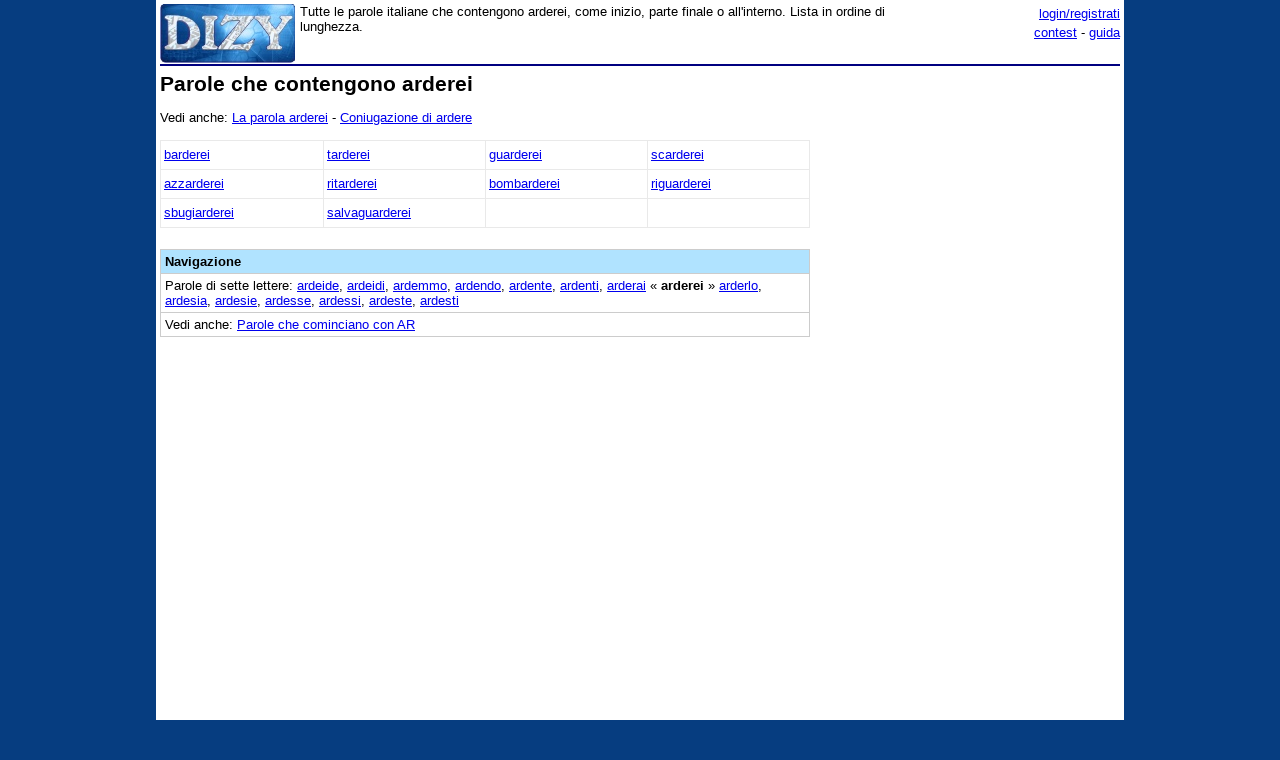

--- FILE ---
content_type: text/html; charset=utf-8
request_url: https://www.google.com/recaptcha/api2/aframe
body_size: 265
content:
<!DOCTYPE HTML><html><head><meta http-equiv="content-type" content="text/html; charset=UTF-8"></head><body><script nonce="lgoVwW2sK1dWBgM4hW-kcQ">/** Anti-fraud and anti-abuse applications only. See google.com/recaptcha */ try{var clients={'sodar':'https://pagead2.googlesyndication.com/pagead/sodar?'};window.addEventListener("message",function(a){try{if(a.source===window.parent){var b=JSON.parse(a.data);var c=clients[b['id']];if(c){var d=document.createElement('img');d.src=c+b['params']+'&rc='+(localStorage.getItem("rc::a")?sessionStorage.getItem("rc::b"):"");window.document.body.appendChild(d);sessionStorage.setItem("rc::e",parseInt(sessionStorage.getItem("rc::e")||0)+1);localStorage.setItem("rc::h",'1768899221816');}}}catch(b){}});window.parent.postMessage("_grecaptcha_ready", "*");}catch(b){}</script></body></html>